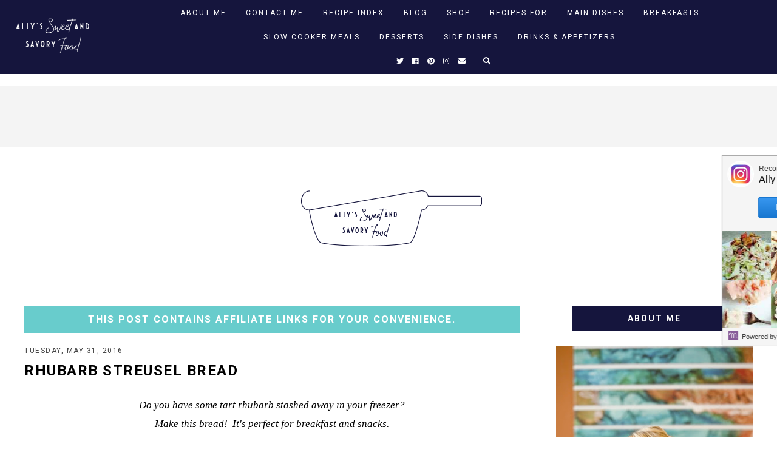

--- FILE ---
content_type: text/plain
request_url: https://www.google-analytics.com/j/collect?v=1&_v=j102&a=1023975759&t=pageview&_s=1&dl=https%3A%2F%2Fwww.sweetandsavoryfood.com%2F2016%2F05%2Frhubarb-streusel-bread.html&ul=en-us%40posix&dt=Rhubarb%20Streusel%20Bread%20%7C%20Ally%27s%20Sweet%20%26%20Savory%20Eats%7C%23%7C&sr=1280x720&vp=1280x720&_u=QCCAgEABCAAAACACI~&jid=1777328582&gjid=136968081&cid=337162686.1769312074&tid=UA-55581302-11&_gid=242165791.1769312074&_slc=1&z=1465353314
body_size: -841
content:
2,cG-Y4NK82EYDW